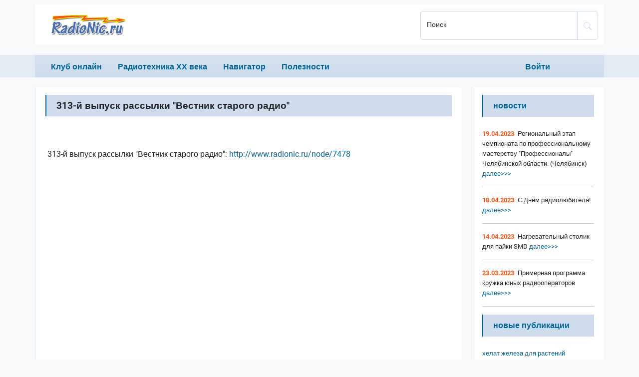

--- FILE ---
content_type: text/html; charset=UTF-8
request_url: https://www.radionic.ru/node/7479
body_size: 6750
content:
<!DOCTYPE html>
<html lang="ru" dir="ltr">
  <head>
    <meta charset="utf-8" />
<noscript><style>form.antibot * :not(.antibot-message) { display: none !important; }</style>
</noscript><link rel="canonical" href="https://www.radionic.ru/node/7479" />
<meta name="description" content="   313-й выпуск рассылки &quot;Вестник старого радио&quot;: http://www.radionic.ru/node/7478  " />
<meta name="Generator" content="Drupal 10 (https://www.drupal.org)" />
<meta name="MobileOptimized" content="width" />
<meta name="HandheldFriendly" content="true" />
<meta name="viewport" content="width=device-width, initial-scale=1.0" />
<link rel="icon" href="/themes/custom/radionic/images/favicon.ico" type="image/vnd.microsoft.icon" />

    <link rel="apple-touch-icon" sizes="180x180" href="/themes/custom/radionic/images/apple-touch-icon.png">
    <link rel="icon" type="image/png" sizes="32x32" href="/themes/custom/radionic/images/favicon-32x32.png">
    <link rel="icon" type="image/png" sizes="16x16" href="/themes/custom/radionic/images/favicon-16x16.png">
    <link rel="manifest" href="/themes/custom/radionic/images/site.webmanifest">
    <link rel="mask-icon" href="/themes/custom/radionic/images/safari-pinned-tab.svg" color="#5bbad5">
    <link rel="shortcut icon" href="/themes/custom/radionic/images/favicon.ico">
    <meta name="msapplication-TileColor" content="#00aba9">
    <meta name="msapplication-config" content="/themes/custom/radionic/images/browserconfig.xml">
    <meta name="theme-color" content="#ffffff">
    <title>313-й выпуск рассылки &quot;Вестник старого радио&quot; | RadioNic.ru</title>
    <link rel="stylesheet" media="all" href="/sites/www.radionic.ru/files/css/css_ofkPgWoWrzPXdy92NHsVyTgfo4EWm1D16f_yzmGPyJY.css" />
<link rel="stylesheet" media="all" href="/sites/www.radionic.ru/files/css/css_YyRTI-_xsdXUJFgBakKFUUAdBws87JhfYvQquE7A5Ss.css" />

    
  </head>
  <body class="path-node page-node-type-news">
        <a href="#main-content" class="visually-hidden focusable skip-link">
      Перейти к основному содержанию
    </a>
    
      <div class="dialog-off-canvas-main-canvas" data-off-canvas-main-canvas>
    

<header role="banner">
    <div class="head">
        <div class="container">
            <div class="row">
                <div class="logo col-8 col-sm-9 col-md-6 col-lg-8">
                      <div class="region region-header">
    <div id="block-sitebranding" class="settings-tray-editable block block-system block-system-branding-block" data-drupal-settingstray="editable">
  
    
  

<a href="/" tabindex="0" aria-label="На главную"><div class="logo_img"></div></a>

</div>

  </div>

                </div>
                <div class="search_block col-md-6 col-lg-4">
                    <form class="form_search" action="/search/node" method="get" accept-charset="UTF-8">
                    <div class="input-group">
                        <div class="form-floating">
                            <input title="Введите ключевые слова для поиска." type="search" class="form-control" name="keys" id="search" value="" placeholder="транзистор КТ315">
                            <label for="search" class="col-form-label-sm">Поиск</label>
                        </div>
                        <button id="search-button" type="submit" class="btn btn-outline-primary" aria-label="Поиск по сайту" value="Поиск">
                            <svg xmlns="http://www.w3.org/2000/svg" width="16" height="16" fill="currentColor" class="bi bi-search" viewBox="0 0 16 16">
                                <path d="M11.742 10.344a6.5 6.5 0 1 0-1.397 1.398h-.001c.03.04.062.078.098.115l3.85 3.85a1 1 0 0 0 1.415-1.414l-3.85-3.85a1.007 1.007 0 0 0-.115-.1zM12 6.5a5.5 5.5 0 1 1-11 0 5.5 5.5 0 0 1 11 0z"/>
                            </svg>
                        </button>
                    </div>
                    </form>
                </div>
                <div class="mob_search col-1 col-sm-1">
                    <svg xmlns="http://www.w3.org/2000/svg" width="16" height="16" fill="currentColor" class="bi bi-search" viewBox="0 0 16 16">
                        <path d="M11.742 10.344a6.5 6.5 0 1 0-1.397 1.398h-.001c.03.04.062.078.098.115l3.85 3.85a1 1 0 0 0 1.415-1.414l-3.85-3.85a1.007 1.007 0 0 0-.115-.1zM12 6.5a5.5 5.5 0 1 1-11 0 5.5 5.5 0 0 1 11 0z"/>
                    </svg>
                </div>
                <div class="mob_menu col-3 col-sm-2">
                    <span></span>
                    <span></span>
                    <span></span>
                </div>
            </div>
        </div>
    </div>
    <nav role="navigation">
      <div class="container">
        <div class="row">
          <div class="col-md-10">
              <div class="region region-primary-menu">
    

  
<h2 class="visually-hidden" id="block-primarylinks-menu">Primary links</h2>


  
              <ul class="menu">
                                        <li class="menu-item dropdown">
                  <span title="Клуб любителей технической старины" data-bs-toggle="dropdown">Клуб онлайн</span>
                                        <ul class="dropdown-menu">
                          <li class="menu-item">
                  <a href="/" data-drupal-link-system-path="&lt;front&gt;">Главная</a>
                      </li>
                      <li class="menu-item">
                  <a href="/node/126" data-drupal-link-system-path="node/126">О клубе</a>
                      </li>
                      <li class="menu-item">
                  <a href="/news" title="Новости клуба" data-drupal-link-system-path="news">Новости клуба</a>
                      </li>
                      <li class="menu-item">
                  <a href="/node/43" title="Помощь клубу" data-drupal-link-system-path="node/43">Помощь клубу</a>
                      </li>
                      <li class="menu-item">
                  <a href="/node/249" title="Ламповые души" data-drupal-link-system-path="node/249">Ламповые души</a>
                      </li>
        </ul>
  
              </li>
                                    <li class="menu-item dropdown">
                  <span data-bs-toggle="dropdown">Радиотехника ХХ века</span>
                                        <ul class="dropdown-menu">
                          <li class="menu-item">
                  <a href="/node/113" title="Радиоаппаратура СССР" data-drupal-link-system-path="node/113">Радиоаппаратура СССР</a>
                      </li>
                      <li class="menu-item">
                  <a href="/tags/61/38" title="Радиоаппаратура СССР (список по названию)" data-drupal-link-system-path="tags/61/38">- по названию</a>
                      </li>
                      <li class="menu-item">
                  <a href="/tags/57/38" title="Радиоаппаратура СССР (список по году выпуска)" data-drupal-link-system-path="tags/57/38">- по году выпуска</a>
                      </li>
                      <li class="menu-item">
                  <a href="/node/211" title="Радиозаводы СССР" data-drupal-link-system-path="node/211">Радиозаводы СССР</a>
                      </li>
        </ul>
  
              </li>
                                    <li class="menu-item dropdown">
                  <span data-bs-toggle="dropdown">Навигатор</span>
                                        <ul class="dropdown-menu">
                          <li class="menu-item">
                  <a href="/node/54" title="Рассылка &quot;Вестник старого радио&quot;" data-drupal-link-system-path="node/54">Рассылка</a>
                      </li>
                      <li class="menu-item">
                  <a href="/node/6965" title="Рассылка &quot;Радиолюбитель&quot;" data-drupal-link-system-path="node/6965">&quot;Радиолюбитель&quot;</a>
                      </li>
                      <li class="menu-item">
                  <a href="/forum" data-drupal-link-system-path="forum">Форум</a>
                      </li>
        </ul>
  
              </li>
                                    <li class="menu-item dropdown">
                  <span data-bs-toggle="dropdown">Полезности</span>
                                        <ul class="dropdown-menu">
                          <li class="menu-item">
                  <a href="/node/167" title="Различные справочные данные" data-drupal-link-system-path="node/167">Справочник</a>
                      </li>
                      <li class="menu-item">
                  <a href="/node/496" title="Знаменательные события и памятные даты" data-drupal-link-system-path="node/496">Памятные даты</a>
                      </li>
        </ul>
  
              </li>
        </ul>
  



  </div>

          </div>
          <div class="col-md-2">
              <div class="region region-secondary-menu">
    

  
<h2 class="visually-hidden" id="block-anonumousmenu-menu">Anonumous menu</h2>


  
              <ul class="menu">
                          <li class="menu-item">
                  <a href="/user/login" title="Вход или регистрация" data-drupal-link-system-path="user/login" class="use-ajax" data-dialog-type="modal" data-dialog-options="{&quot;width&quot;:700,&quot;dialogClass&quot;:&quot;&quot;}">Войти</a>
                      </li>
        </ul>
  



  </div>

          </div>
        </div>
      </div>
    </nav>
    <div class="mob_search_form">
        <div class="container">

            <form action="/search/node" method="get" accept-charset="UTF-8">
                <div class="input-group">
                    <div class="form-floating">
                        <input type="search" class="form-control" name="keys" id="msearch" value="" placeholder="транзистор КТ315">
                        <label for="msearch" class="col-form-label-sm">Поиск</label>
                    </div>
                    <button id="msearch-button" type="submit" class="btn btn-light" aria-label="Поиск по сайту" value="Поиск">
                        <svg xmlns="http://www.w3.org/2000/svg" width="16" height="16" fill="currentColor" class="bi bi-search" viewBox="0 0 16 16">
                            <path d="M11.742 10.344a6.5 6.5 0 1 0-1.397 1.398h-.001c.03.04.062.078.098.115l3.85 3.85a1 1 0 0 0 1.415-1.414l-3.85-3.85a1.007 1.007 0 0 0-.115-.1zM12 6.5a5.5 5.5 0 1 1-11 0 5.5 5.5 0 0 1 11 0z"/>
                        </svg>
                    </button>
                </div>
            </form>

        </div>
    </div>
</header>

<div class="layout-container">
    <div class="container">
    <div class="row">
      <div class="layout-content content col-12 col-md-7 col-lg-8 col-xl-9">
        <main role="main">
          <a id="main-content" tabindex="-1"></a>
                      <div class='section'>
              
                <div class="region region-highlighted">
    <div data-drupal-messages-fallback class="hidden"></div>

  </div>

                <div class="region region-content">
    <div id="block-radionic-content" class="block block-system block-system-main-block">
  
    
      

<article data-history-node-id="7479" role="article" class="node node--type-news node--view-mode-full">


  <h1><span class="field field--name-title field--type-string field--label-hidden"> 313-й выпуск рассылки &quot;Вестник старого радио&quot;</span>
</h1>

  
    

  
  <div class="node__content">
    
            <div itemprop="articleBody" class="clearfix text-formatted field field--name-body field--type-text-with-summary field--label-hidden field__item"><p> </p>
<p> 313-й выпуск рассылки "Вестник старого радио": <a href="https://www.radionic.ru/node/7478">http://www.radionic.ru/node/7478</a></p>
</p>
<p> </p>
</div>
      

  </div>

</article>

  </div>

  </div>

                          </div>
                  </main>
      </div>
      <div class="aside col-12 col-md-5 col-lg-4 col-xl-3">
                  <aside class="layout-sidebar-first" role="complementary">
              <div class="region region-sidebar-first">
    <div class="views-element-container settings-tray-editable block block-views block-views-blockradionic-news-block-1" id="block-views-block-radionic-news-block-1" data-drupal-settingstray="editable">
  
      <div class="aside_title">Новости</div>
    
      <div><div class="view view-radionic-news view-id-radionic_news view-display-id-block_1 js-view-dom-id-007ea053ff64f53669ece9958152349804cd89170c1bfbceb7bff397f2c38f59">
  
    
      
      <div class="view-content">
      <div class="item-list">
  
  <ul>

          <li><span class="views-field views-field-created"><span class="field-content radionic-news-date">19.04.2023</span></span><span class="views-field views-field-title"><span class="field-content">Региональный этап чемпионата по профессиональному мастерству &quot;Профессионалы&quot; Челябинской области. (Челябинск)</span></span><span class="views-field views-field-view-node"><span class="field-content"><a href="/node/57022" hreflang="ru"> далее&gt;&gt;&gt;</a></span></span><div class="views-field views-field-nothing"><span class="field-content"><hr></span></div></li>
          <li><span class="views-field views-field-created"><span class="field-content radionic-news-date">18.04.2023</span></span><span class="views-field views-field-title"><span class="field-content">С Днём радиолюбителя!</span></span><span class="views-field views-field-view-node"><span class="field-content"><a href="/node/57021" hreflang="ru"> далее&gt;&gt;&gt;</a></span></span><div class="views-field views-field-nothing"><span class="field-content"><hr></span></div></li>
          <li><span class="views-field views-field-created"><span class="field-content radionic-news-date">14.04.2023</span></span><span class="views-field views-field-title"><span class="field-content">Нагревательный столик для пайки SMD</span></span><span class="views-field views-field-view-node"><span class="field-content"><a href="/node/57019" hreflang="ru"> далее&gt;&gt;&gt;</a></span></span><div class="views-field views-field-nothing"><span class="field-content"><hr></span></div></li>
          <li><span class="views-field views-field-created"><span class="field-content radionic-news-date">23.03.2023</span></span><span class="views-field views-field-title"><span class="field-content">Примерная программа кружка юных радиооператоров</span></span><span class="views-field views-field-view-node"><span class="field-content"><a href="/node/57006" hreflang="ru"> далее&gt;&gt;&gt;</a></span></span><div class="views-field views-field-nothing"><span class="field-content"><hr></span></div></li>
    
  </ul>

</div>

    </div>
  
          </div>
</div>

  </div>
<div id="block-rsyasaydbar" class="settings-tray-editable block block-block-content block-block-content9dcd689c-93b5-411b-b522-85e6a3a69d85" data-drupal-settingstray="editable">
  
    
      
  </div>
<div id="block-novyetemyforuma" class="settings-tray-editable block block-forum block-forum-new-block" data-drupal-settingstray="editable" role="navigation">
  
      <div class="aside_title">Новые публикации</div>
    
      

<div class="item-list"><ul><li><a href="/node/57651">хелат железа для растений</a></li><li><a href="/node/57650">подсветка натяжных потолков в прихожей</a></li><li><a href="/node/57649">Получение второго гражданства или ВНЖ в странах СНГ и Евросоюзе</a></li><li><a href="/node/57648">ПАРКС 008</a></li><li><a href="/node/57645">Устройство зарядное для аккумуляторных батарей типа &quot;7Д-0,115&quot;</a></li><li><a href="/node/57644">Зарядное устройство &quot;Ника&quot;</a></li><li><a href="/node/57643">Зарядное устройство &quot;ЗУ&quot;</a></li><li><a href="/node/57642">Зарядное устройство &quot;ЗУ-1&quot; </a></li><li><a href="/node/57641">Зарядное устройство &quot;ЗУ-3М&quot; </a></li><li><a href="/node/57640">Зарядное устройство &quot;ЗУ 3Д-01&quot;</a></li></ul></div><div class="more-link"><a href="/forum" title="Прочитать свежие обсуждения форума.">подробнее</a></div>

  </div>
<div class="views-element-container settings-tray-editable block block-views block-views-blockcomments-recent-block-1" id="block-views-block-comments-recent-block-1" data-drupal-settingstray="editable">
  
      <div class="aside_title">Последние комментарии</div>
    
      <div><div class="view view-comments-recent view-id-comments_recent view-display-id-block_1 js-view-dom-id-b00100198893ef8bdd5e0ed1348b811ab1a57ad84d6a68ae435b11b169750450">
  
    
      
      <div class="view-content">
      <div class="item-list">
  
  <ul>

          <li><div class="views-field views-field-subject"><span class="field-content">- <a href="/node/57600#comment-1630">Электрофон &quot;Волна-307-стерео&quot;</a></span></div><div class="views-field views-field-changed"><span class="field-content">09.01.2025 - 22:00 от <span>john</span></span></div></li>
          <li><div class="views-field views-field-subject"><span class="field-content">- <a href="/node/11463#comment-1629">Листая старые страницы...</a></span></div><div class="views-field views-field-changed"><span class="field-content">30.11.2024 - 15:48 от <span>john</span></span></div></li>
          <li><div class="views-field views-field-subject"><span class="field-content">- <a href="/node/11463#comment-1628">Листая старые страницы...</a></span></div><div class="views-field views-field-changed"><span class="field-content">21.11.2024 - 11:49 от <span>john</span></span></div></li>
          <li><div class="views-field views-field-subject"><span class="field-content">- <a href="/node/11463#comment-1627">Листая старые страницы...</a></span></div><div class="views-field views-field-changed"><span class="field-content">10.11.2024 - 17:02 от <span>john</span></span></div></li>
          <li><div class="views-field views-field-subject"><span class="field-content">- <a href="/node/11463#comment-1626">Листая старые страницы...</a></span></div><div class="views-field views-field-changed"><span class="field-content">10.11.2024 - 16:59 от <span>john</span></span></div></li>
          <li><div class="views-field views-field-subject"><span class="field-content">- <a href="/node/11463#comment-1625">Листая старые страницы...</a></span></div><div class="views-field views-field-changed"><span class="field-content">03.11.2024 - 18:47 от <span>john</span></span></div></li>
          <li><div class="views-field views-field-subject"><span class="field-content">- <a href="/node/11463#comment-1623">Листая старые страницы...</a></span></div><div class="views-field views-field-changed"><span class="field-content">26.10.2024 - 08:08 от <span>john</span></span></div></li>
          <li><div class="views-field views-field-subject"><span class="field-content">- <a href="/node/11463#comment-1622">Листая старые страницы...</a></span></div><div class="views-field views-field-changed"><span class="field-content">20.10.2024 - 21:00 от <span>john</span></span></div></li>
          <li><div class="views-field views-field-subject"><span class="field-content">- <a href="/node/11463#comment-1621">Листая старые страницы...</a></span></div><div class="views-field views-field-changed"><span class="field-content">12.10.2024 - 21:11 от <span>john</span></span></div></li>
          <li><div class="views-field views-field-subject"><span class="field-content">- <a href="/node/11463#comment-1620">Листая старые страницы...</a></span></div><div class="views-field views-field-changed"><span class="field-content">29.09.2024 - 16:38 от <span>john</span></span></div></li>
    
  </ul>

</div>

    </div>
  
          </div>
</div>

  </div>
<div id="block-ads" class="settings-tray-editable block block-link-partners block-sape-block" data-drupal-settingstray="editable">
  
    
      
  </div>

  </div>

          </aside>
                      </div>
    </div>
  </div>
  </div>

<footer role="contentinfo">
  <div class="copyright">
    <div class="container">
      <div class="row">
        <div class="col-10">Copyright &copy; 2009-2026 EVM, &copy; 2022-2026
          ZhV
        </div>
        <div class="col-2 rss"><a href="/radionic-news.xml" aria-label="RSS"><img src="[data-uri]" /></a></div>
      </div>
    </div>
  </div>
      <div class="footer">
        <div class="region region-footer">
    <div id="block-schetchiki" class="settings-tray-editable block block-block-content block-block-content605c5589-1966-432e-bff9-5e1299a44aca" data-drupal-settingstray="editable">
  
    
      
  </div>

  </div>

    </div>
  </footer>

  </div>

    
    <script type="application/json" data-drupal-selector="drupal-settings-json">{"path":{"baseUrl":"\/","scriptPath":null,"pathPrefix":"","currentPath":"node\/7479","currentPathIsAdmin":false,"isFront":false,"currentLanguage":"ru"},"pluralDelimiter":"\u0003","suppressDeprecationErrors":true,"ajaxPageState":{"libraries":"core\/normalize,ng_lightbox\/ng_lightbox,radionic\/base,radionic\/global-styling,radionic\/messages,radionic\/node,radionic\/radionic-links--node,radionic\/radionic-system-menu,responsive_table_filter\/responsive-table,statistics\/drupal.statistics,system\/base,views\/views.module","theme":"radionic","theme_token":null},"ajaxTrustedUrl":[],"statistics":{"data":{"nid":"7479"},"url":"\/core\/modules\/statistics\/statistics.php"},"user":{"uid":0,"permissionsHash":"4fed0dd3ac4d15ba3a9807371ba4d29d2f9e4bd665c958b040447b9377ecf206"}}</script>
<script src="/sites/www.radionic.ru/files/js/js_BFE7YxEqOo1--VHdq0h9os1gHVzZpLaYheCuWJghdd4.js"></script>

  <script defer src="https://static.cloudflareinsights.com/beacon.min.js/vcd15cbe7772f49c399c6a5babf22c1241717689176015" integrity="sha512-ZpsOmlRQV6y907TI0dKBHq9Md29nnaEIPlkf84rnaERnq6zvWvPUqr2ft8M1aS28oN72PdrCzSjY4U6VaAw1EQ==" data-cf-beacon='{"version":"2024.11.0","token":"f0ff47b05bf0457582c18b73448707ab","r":1,"server_timing":{"name":{"cfCacheStatus":true,"cfEdge":true,"cfExtPri":true,"cfL4":true,"cfOrigin":true,"cfSpeedBrain":true},"location_startswith":null}}' crossorigin="anonymous"></script>
</body>
</html>
